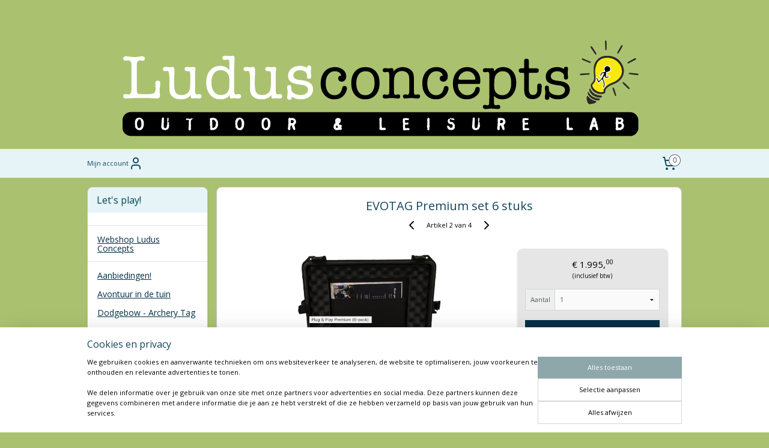

--- FILE ---
content_type: text/html; charset=UTF-8
request_url: https://www.ludusconcepts.com/a-83826017/evotag-laser-schieten/evotag-premium-set-6-stuks/
body_size: 17818
content:
<!DOCTYPE html>
<!--[if lt IE 7]>
<html lang="nl"
      class="no-js lt-ie9 lt-ie8 lt-ie7 secure"> <![endif]-->
<!--[if IE 7]>
<html lang="nl"
      class="no-js lt-ie9 lt-ie8 is-ie7 secure"> <![endif]-->
<!--[if IE 8]>
<html lang="nl"
      class="no-js lt-ie9 is-ie8 secure"> <![endif]-->
<!--[if gt IE 8]><!-->
<html lang="nl" class="no-js secure">
<!--<![endif]-->
<head prefix="og: http://ogp.me/ns#">
    <meta http-equiv="Content-Type" content="text/html; charset=UTF-8"/>

    <title>EVOTAG Premium set 6 stuks | EVOTAG - Laser schieten | Ludus Concepts</title>
    <meta name="robots" content="noarchive"/>
    <meta name="robots" content="index,follow,noodp,noydir"/>
    
    <meta name="verify-v1" content="oKGjxh3HNnGcRiFGnSA5tED6iZZibnd6ZRmT4zRrP9A"/>
        <meta name="google-site-verification" content="oKGjxh3HNnGcRiFGnSA5tED6iZZibnd6ZRmT4zRrP9A"/>
    <meta name="viewport" content="width=device-width, initial-scale=1.0"/>
    <meta name="revisit-after" content="1 days"/>
    <meta name="generator" content="Mijnwebwinkel"/>
    <meta name="web_author" content="https://www.mijnwebwinkel.nl/"/>

    

    <meta property="og:site_name" content="Ludus Concepts"/>

        <meta property="og:title" content="EVOTAG Premium set 6 stuks"/>
    <meta property="og:description" content="Met deze set kun je direct aan de slag, plug and play dus! Het is de meest complete set en dus voorzien van alle benodigdheden die nodig zijn om de beste ervaring te krijgen om met een groep te spelen."/>
    <meta property="og:type" content="product"/>
    <meta property="og:image" content="https://cdn.myonlinestore.eu/9413eeac-6be1-11e9-a722-44a8421b9960/image/cache/article/a40e92ecda4e5c38b34db2f12be7414bcb0bac77.jpg"/>
        <meta property="og:image" content="https://cdn.myonlinestore.eu/9413eeac-6be1-11e9-a722-44a8421b9960/image/cache/article/25a07365ab2e1793f4b9777b5191ed8c9045ef7a.jpg"/>
        <meta property="og:image" content="https://cdn.myonlinestore.eu/9413eeac-6be1-11e9-a722-44a8421b9960/image/cache/article/f9c7b4cee598dc6f26f12dc79e5e4d73388386b3.jpg"/>
        <meta property="og:url" content="https://www.ludusconcepts.com/a-83826017/evotag-laser-schieten/evotag-premium-set-6-stuks/"/>

    <link rel="preload" as="style" href="https://static.myonlinestore.eu/assets/../js/fancybox/jquery.fancybox.css?20260121132632"
          onload="this.onload=null;this.rel='stylesheet'">
    <noscript>
        <link rel="stylesheet" href="https://static.myonlinestore.eu/assets/../js/fancybox/jquery.fancybox.css?20260121132632">
    </noscript>

    <link rel="stylesheet" type="text/css" href="https://asset.myonlinestore.eu/8IJ9jotX06Y4LrtoDHnYlVRMcAk3bWT.css"/>

    <link rel="preload" as="style" href="https://static.myonlinestore.eu/assets/../fonts/fontawesome-6.4.2/css/fontawesome.min.css?20260121132632"
          onload="this.onload=null;this.rel='stylesheet'">
    <link rel="preload" as="style" href="https://static.myonlinestore.eu/assets/../fonts/fontawesome-6.4.2/css/solid.min.css?20260121132632"
          onload="this.onload=null;this.rel='stylesheet'">
    <link rel="preload" as="style" href="https://static.myonlinestore.eu/assets/../fonts/fontawesome-6.4.2/css/brands.min.css?20260121132632"
          onload="this.onload=null;this.rel='stylesheet'">
    <link rel="preload" as="style" href="https://static.myonlinestore.eu/assets/../fonts/fontawesome-6.4.2/css/v4-shims.min.css?20260121132632"
          onload="this.onload=null;this.rel='stylesheet'">
    <noscript>
        <link rel="stylesheet" href="https://static.myonlinestore.eu/assets/../fonts/font-awesome-4.1.0/css/font-awesome.4.1.0.min.css?20260121132632">
    </noscript>

    <link rel="preconnect" href="https://static.myonlinestore.eu/" crossorigin />
    <link rel="dns-prefetch" href="https://static.myonlinestore.eu/" />
    <link rel="preconnect" href="https://cdn.myonlinestore.eu" crossorigin />
    <link rel="dns-prefetch" href="https://cdn.myonlinestore.eu" />

    <script type="text/javascript" src="https://static.myonlinestore.eu/assets/../js/modernizr.js?20260121132632"></script>
        
    <link rel="canonical" href="https://www.ludusconcepts.com/a-83826017/evotag-laser-schieten/evotag-premium-set-6-stuks/"/>
    <link rel="icon" type="image/x-icon" href="https://cdn.myonlinestore.eu/9413eeac-6be1-11e9-a722-44a8421b9960/favicon.ico?t=1768494427"
              />
    <script>
        var _rollbarConfig = {
        accessToken: 'd57a2075769e4401ab611d78421f1c89',
        captureUncaught: false,
        captureUnhandledRejections: false,
        verbose: false,
        payload: {
            environment: 'prod',
            person: {
                id: 349359,
            },
            ignoredMessages: [
                'request aborted',
                'network error',
                'timeout'
            ]
        },
        reportLevel: 'error'
    };
    // Rollbar Snippet
    !function(r){var e={};function o(n){if(e[n])return e[n].exports;var t=e[n]={i:n,l:!1,exports:{}};return r[n].call(t.exports,t,t.exports,o),t.l=!0,t.exports}o.m=r,o.c=e,o.d=function(r,e,n){o.o(r,e)||Object.defineProperty(r,e,{enumerable:!0,get:n})},o.r=function(r){"undefined"!=typeof Symbol&&Symbol.toStringTag&&Object.defineProperty(r,Symbol.toStringTag,{value:"Module"}),Object.defineProperty(r,"__esModule",{value:!0})},o.t=function(r,e){if(1&e&&(r=o(r)),8&e)return r;if(4&e&&"object"==typeof r&&r&&r.__esModule)return r;var n=Object.create(null);if(o.r(n),Object.defineProperty(n,"default",{enumerable:!0,value:r}),2&e&&"string"!=typeof r)for(var t in r)o.d(n,t,function(e){return r[e]}.bind(null,t));return n},o.n=function(r){var e=r&&r.__esModule?function(){return r.default}:function(){return r};return o.d(e,"a",e),e},o.o=function(r,e){return Object.prototype.hasOwnProperty.call(r,e)},o.p="",o(o.s=0)}([function(r,e,o){var n=o(1),t=o(4);_rollbarConfig=_rollbarConfig||{},_rollbarConfig.rollbarJsUrl=_rollbarConfig.rollbarJsUrl||"https://cdnjs.cloudflare.com/ajax/libs/rollbar.js/2.14.4/rollbar.min.js",_rollbarConfig.async=void 0===_rollbarConfig.async||_rollbarConfig.async;var a=n.setupShim(window,_rollbarConfig),l=t(_rollbarConfig);window.rollbar=n.Rollbar,a.loadFull(window,document,!_rollbarConfig.async,_rollbarConfig,l)},function(r,e,o){var n=o(2);function t(r){return function(){try{return r.apply(this,arguments)}catch(r){try{console.error("[Rollbar]: Internal error",r)}catch(r){}}}}var a=0;function l(r,e){this.options=r,this._rollbarOldOnError=null;var o=a++;this.shimId=function(){return o},"undefined"!=typeof window&&window._rollbarShims&&(window._rollbarShims[o]={handler:e,messages:[]})}var i=o(3),s=function(r,e){return new l(r,e)},d=function(r){return new i(s,r)};function c(r){return t(function(){var e=Array.prototype.slice.call(arguments,0),o={shim:this,method:r,args:e,ts:new Date};window._rollbarShims[this.shimId()].messages.push(o)})}l.prototype.loadFull=function(r,e,o,n,a){var l=!1,i=e.createElement("script"),s=e.getElementsByTagName("script")[0],d=s.parentNode;i.crossOrigin="",i.src=n.rollbarJsUrl,o||(i.async=!0),i.onload=i.onreadystatechange=t(function(){if(!(l||this.readyState&&"loaded"!==this.readyState&&"complete"!==this.readyState)){i.onload=i.onreadystatechange=null;try{d.removeChild(i)}catch(r){}l=!0,function(){var e;if(void 0===r._rollbarDidLoad){e=new Error("rollbar.js did not load");for(var o,n,t,l,i=0;o=r._rollbarShims[i++];)for(o=o.messages||[];n=o.shift();)for(t=n.args||[],i=0;i<t.length;++i)if("function"==typeof(l=t[i])){l(e);break}}"function"==typeof a&&a(e)}()}}),d.insertBefore(i,s)},l.prototype.wrap=function(r,e,o){try{var n;if(n="function"==typeof e?e:function(){return e||{}},"function"!=typeof r)return r;if(r._isWrap)return r;if(!r._rollbar_wrapped&&(r._rollbar_wrapped=function(){o&&"function"==typeof o&&o.apply(this,arguments);try{return r.apply(this,arguments)}catch(o){var e=o;throw e&&("string"==typeof e&&(e=new String(e)),e._rollbarContext=n()||{},e._rollbarContext._wrappedSource=r.toString(),window._rollbarWrappedError=e),e}},r._rollbar_wrapped._isWrap=!0,r.hasOwnProperty))for(var t in r)r.hasOwnProperty(t)&&(r._rollbar_wrapped[t]=r[t]);return r._rollbar_wrapped}catch(e){return r}};for(var p="log,debug,info,warn,warning,error,critical,global,configure,handleUncaughtException,handleAnonymousErrors,handleUnhandledRejection,captureEvent,captureDomContentLoaded,captureLoad".split(","),u=0;u<p.length;++u)l.prototype[p[u]]=c(p[u]);r.exports={setupShim:function(r,e){if(r){var o=e.globalAlias||"Rollbar";if("object"==typeof r[o])return r[o];r._rollbarShims={},r._rollbarWrappedError=null;var a=new d(e);return t(function(){e.captureUncaught&&(a._rollbarOldOnError=r.onerror,n.captureUncaughtExceptions(r,a,!0),e.wrapGlobalEventHandlers&&n.wrapGlobals(r,a,!0)),e.captureUnhandledRejections&&n.captureUnhandledRejections(r,a,!0);var t=e.autoInstrument;return!1!==e.enabled&&(void 0===t||!0===t||"object"==typeof t&&t.network)&&r.addEventListener&&(r.addEventListener("load",a.captureLoad.bind(a)),r.addEventListener("DOMContentLoaded",a.captureDomContentLoaded.bind(a))),r[o]=a,a})()}},Rollbar:d}},function(r,e){function o(r,e,o){if(e.hasOwnProperty&&e.hasOwnProperty("addEventListener")){for(var n=e.addEventListener;n._rollbarOldAdd&&n.belongsToShim;)n=n._rollbarOldAdd;var t=function(e,o,t){n.call(this,e,r.wrap(o),t)};t._rollbarOldAdd=n,t.belongsToShim=o,e.addEventListener=t;for(var a=e.removeEventListener;a._rollbarOldRemove&&a.belongsToShim;)a=a._rollbarOldRemove;var l=function(r,e,o){a.call(this,r,e&&e._rollbar_wrapped||e,o)};l._rollbarOldRemove=a,l.belongsToShim=o,e.removeEventListener=l}}r.exports={captureUncaughtExceptions:function(r,e,o){if(r){var n;if("function"==typeof e._rollbarOldOnError)n=e._rollbarOldOnError;else if(r.onerror){for(n=r.onerror;n._rollbarOldOnError;)n=n._rollbarOldOnError;e._rollbarOldOnError=n}e.handleAnonymousErrors();var t=function(){var o=Array.prototype.slice.call(arguments,0);!function(r,e,o,n){r._rollbarWrappedError&&(n[4]||(n[4]=r._rollbarWrappedError),n[5]||(n[5]=r._rollbarWrappedError._rollbarContext),r._rollbarWrappedError=null);var t=e.handleUncaughtException.apply(e,n);o&&o.apply(r,n),"anonymous"===t&&(e.anonymousErrorsPending+=1)}(r,e,n,o)};o&&(t._rollbarOldOnError=n),r.onerror=t}},captureUnhandledRejections:function(r,e,o){if(r){"function"==typeof r._rollbarURH&&r._rollbarURH.belongsToShim&&r.removeEventListener("unhandledrejection",r._rollbarURH);var n=function(r){var o,n,t;try{o=r.reason}catch(r){o=void 0}try{n=r.promise}catch(r){n="[unhandledrejection] error getting `promise` from event"}try{t=r.detail,!o&&t&&(o=t.reason,n=t.promise)}catch(r){}o||(o="[unhandledrejection] error getting `reason` from event"),e&&e.handleUnhandledRejection&&e.handleUnhandledRejection(o,n)};n.belongsToShim=o,r._rollbarURH=n,r.addEventListener("unhandledrejection",n)}},wrapGlobals:function(r,e,n){if(r){var t,a,l="EventTarget,Window,Node,ApplicationCache,AudioTrackList,ChannelMergerNode,CryptoOperation,EventSource,FileReader,HTMLUnknownElement,IDBDatabase,IDBRequest,IDBTransaction,KeyOperation,MediaController,MessagePort,ModalWindow,Notification,SVGElementInstance,Screen,TextTrack,TextTrackCue,TextTrackList,WebSocket,WebSocketWorker,Worker,XMLHttpRequest,XMLHttpRequestEventTarget,XMLHttpRequestUpload".split(",");for(t=0;t<l.length;++t)r[a=l[t]]&&r[a].prototype&&o(e,r[a].prototype,n)}}}},function(r,e){function o(r,e){this.impl=r(e,this),this.options=e,function(r){for(var e=function(r){return function(){var e=Array.prototype.slice.call(arguments,0);if(this.impl[r])return this.impl[r].apply(this.impl,e)}},o="log,debug,info,warn,warning,error,critical,global,configure,handleUncaughtException,handleAnonymousErrors,handleUnhandledRejection,_createItem,wrap,loadFull,shimId,captureEvent,captureDomContentLoaded,captureLoad".split(","),n=0;n<o.length;n++)r[o[n]]=e(o[n])}(o.prototype)}o.prototype._swapAndProcessMessages=function(r,e){var o,n,t;for(this.impl=r(this.options);o=e.shift();)n=o.method,t=o.args,this[n]&&"function"==typeof this[n]&&("captureDomContentLoaded"===n||"captureLoad"===n?this[n].apply(this,[t[0],o.ts]):this[n].apply(this,t));return this},r.exports=o},function(r,e){r.exports=function(r){return function(e){if(!e&&!window._rollbarInitialized){for(var o,n,t=(r=r||{}).globalAlias||"Rollbar",a=window.rollbar,l=function(r){return new a(r)},i=0;o=window._rollbarShims[i++];)n||(n=o.handler),o.handler._swapAndProcessMessages(l,o.messages);window[t]=n,window._rollbarInitialized=!0}}}}]);
    // End Rollbar Snippet
    </script>
    <script defer type="text/javascript" src="https://static.myonlinestore.eu/assets/../js/jquery.min.js?20260121132632"></script><script defer type="text/javascript" src="https://static.myonlinestore.eu/assets/../js/mww/shop.js?20260121132632"></script><script defer type="text/javascript" src="https://static.myonlinestore.eu/assets/../js/mww/shop/category.js?20260121132632"></script><script defer type="text/javascript" src="https://static.myonlinestore.eu/assets/../js/fancybox/jquery.fancybox.pack.js?20260121132632"></script><script defer type="text/javascript" src="https://static.myonlinestore.eu/assets/../js/fancybox/jquery.fancybox-thumbs.js?20260121132632"></script><script defer type="text/javascript" src="https://static.myonlinestore.eu/assets/../js/mww/image.js?20260121132632"></script><script defer type="text/javascript" src="https://static.myonlinestore.eu/assets/../js/mww/shop/article.js?20260121132632"></script><script defer type="text/javascript" src="https://static.myonlinestore.eu/assets/../js/mww/product/product.js?20260121132632"></script><script defer type="text/javascript" src="https://static.myonlinestore.eu/assets/../js/mww/product/product.configurator.js?20260121132632"></script><script defer type="text/javascript"
                src="https://static.myonlinestore.eu/assets/../js/mww/product/product.configurator.validator.js?20260121132632"></script><script defer type="text/javascript" src="https://static.myonlinestore.eu/assets/../js/mww/product/product.main.js?20260121132632"></script><script defer type="text/javascript" src="https://static.myonlinestore.eu/assets/../js/mww/navigation.js?20260121132632"></script><script defer type="text/javascript" src="https://static.myonlinestore.eu/assets/../js/delay.js?20260121132632"></script><script defer type="text/javascript" src="https://static.myonlinestore.eu/assets/../js/mww/ajax.js?20260121132632"></script><script defer type="text/javascript" src="https://static.myonlinestore.eu/assets/../js/foundation/foundation.min.js?20260121132632"></script><script defer type="text/javascript" src="https://static.myonlinestore.eu/assets/../js/foundation/foundation/foundation.topbar.js?20260121132632"></script><script defer type="text/javascript" src="https://static.myonlinestore.eu/assets/../js/foundation/foundation/foundation.tooltip.js?20260121132632"></script><script defer type="text/javascript" src="https://static.myonlinestore.eu/assets/../js/mww/deferred.js?20260121132632"></script>
        <script src="https://static.myonlinestore.eu/assets/webpack/bootstrapper.ce10832e.js"></script>
    
    <script src="https://static.myonlinestore.eu/assets/webpack/vendor.85ea91e8.js" defer></script><script src="https://static.myonlinestore.eu/assets/webpack/main.c5872b2c.js" defer></script>
    
    <script src="https://static.myonlinestore.eu/assets/webpack/webcomponents.377dc92a.js" defer></script>
    
    <script src="https://static.myonlinestore.eu/assets/webpack/render.8395a26c.js" defer></script>

    <script>
        window.bootstrapper.add(new Strap('marketingScripts', []));
    </script>
        <script>
  window.dataLayer = window.dataLayer || [];

  function gtag() {
    dataLayer.push(arguments);
  }

    gtag(
    "consent",
    "default",
    {
      "ad_storage": "denied",
      "ad_user_data": "denied",
      "ad_personalization": "denied",
      "analytics_storage": "denied",
      "security_storage": "granted",
      "personalization_storage": "denied",
      "functionality_storage": "denied",
    }
  );

  gtag("js", new Date());
  gtag("config", 'G-HSRC51ENF9', { "groups": "myonlinestore" });gtag("config", 'G-T6G6CC1RCH');</script>
<script async src="https://www.googletagmanager.com/gtag/js?id=G-HSRC51ENF9"></script>
        <script>
        
    </script>
        
<script>
    var marketingStrapId = 'marketingScripts'
    var marketingScripts = window.bootstrapper.use(marketingStrapId);

    if (marketingScripts === null) {
        marketingScripts = [];
    }

    
    window.bootstrapper.update(new Strap(marketingStrapId, marketingScripts));
</script>
    <noscript>
        <style>ul.products li {
                opacity: 1 !important;
            }</style>
    </noscript>

            <script>
                (function (w, d, s, l, i) {
            w[l] = w[l] || [];
            w[l].push({
                'gtm.start':
                    new Date().getTime(), event: 'gtm.js'
            });
            var f = d.getElementsByTagName(s)[0],
                j = d.createElement(s), dl = l != 'dataLayer' ? '&l=' + l : '';
            j.async = true;
            j.src =
                'https://www.googletagmanager.com/gtm.js?id=' + i + dl;
            f.parentNode.insertBefore(j, f);
        })(window, document, 'script', 'dataLayer', 'GTM-MSQ3L6L');
            </script>

</head>
<body    class="lang-nl_NL layout-width-990 twoColumn">

    <noscript>
                    <iframe src="https://www.googletagmanager.com/ns.html?id=GTM-MSQ3L6L" height="0" width="0"
                    style="display:none;visibility:hidden"></iframe>
            </noscript>


<header>
    <a tabindex="0" id="skip-link" class="button screen-reader-text" href="#content">Spring naar de hoofdtekst</a>
</header>


<div id="react_element__filter"></div>

<div class="site-container">
    <div class="inner-wrap">
                    <nav class="tab-bar mobile-navigation custom-topbar ">
    <section class="left-button" style="display: none;">
        <a class="mobile-nav-button"
           href="#" data-react-trigger="mobile-navigation-toggle">
                <div   
    aria-hidden role="img"
    class="icon icon--sf-menu
        "
    >
    <svg><use xlink:href="#sf-menu"></use></svg>
    </div>
&#160;
                <span>Menu</span>        </a>
    </section>
    <section class="title-section">
        <span class="title">Ludus Concepts</span>
    </section>
    <section class="right-button">

                                            <a href="javascript:void(0)" class="foldout-account">
                    <span class="profile-icon"
                          data-logged-in="false">    <div   
    aria-hidden role="img"
    class="icon icon--sf-user
        "
    >
    <svg><use xlink:href="#sf-user"></use></svg>
    </div>
</span>
                    <span class="profile-icon" data-logged-in="true"
                          style="display: none">    <div   
    aria-hidden role="img"
    class="icon icon--sf-user-check
        "
    >
    <svg><use xlink:href="#sf-user-check"></use></svg>
    </div>
</span>
                </a>
                                    
        <a href="/cart/" class="cart-icon hidden">
                <div   
    aria-hidden role="img"
    class="icon icon--sf-shopping-cart
        "
    >
    <svg><use xlink:href="#sf-shopping-cart"></use></svg>
    </div>
            <span class="cart-count" style="display: none"></span>
        </a>
    </section>
</nav>
        
        
        <div class="bg-container custom-css-container"             data-active-language="nl"
            data-current-date="22-01-2026"
            data-category-id="unknown"
            data-article-id="62832590"
            data-article-category-id="7034786"
            data-article-name="EVOTAG Premium set 6 stuks"
        >
            <noscript class="no-js-message">
                <div class="inner">
                    Javascript is uitgeschakeld.


Zonder Javascript is het niet mogelijk bestellingen te plaatsen in deze webwinkel en zijn een aantal functionaliteiten niet beschikbaar.
                </div>
            </noscript>

            <div id="header">
                <div id="react_root"><!-- --></div>
                <div
                    class="header-bar-top">
                                                
<div class="row header-bar-inner" data-bar-position="top" data-options="sticky_on: large; is_hover: true; scrolltop: true;" data-topbar>
    <section class="top-bar-section">
            </section>
</div>

                                    </div>

                



<sf-header-image
    class="web-component"
    header-element-height="200px"
    align="center"
    store-name="Ludus Concepts"
    store-url="https://www.ludusconcepts.com/"
    background-image-url="https://cdn.myonlinestore.eu/9413eeac-6be1-11e9-a722-44a8421b9960/nl_NL_image_header_3.png?t=1768494427"
    mobile-background-image-url=""
    logo-custom-width=""
    logo-custom-height=""
    page-column-width="1100"
    style="
        height: 200px;

        --background-color: transparent;
        --background-height: 200px;
        --background-aspect-ratio: 11;
        --scaling-background-aspect-ratio: 5.5;
        --mobile-background-height: 0px;
        --mobile-background-aspect-ratio: 1;
        --color: #AAC270;
        --logo-custom-width: auto;
        --logo-custom-height: auto;
        --logo-aspect-ratio: 1
        ">
    </sf-header-image>
                <div class="header-bar-bottom">
                                                
<div class="row header-bar-inner" data-bar-position="header" data-options="sticky_on: large; is_hover: true; scrolltop: true;" data-topbar>
    <section class="top-bar-section">
                                    <div class="module-container myaccount align-left">
                    
<div class="module my-account-bar">
            <a href="javascript:void(0)" class="foldout-account">
            Mijn account     <div   
    aria-hidden role="img"
    class="icon icon--sf-user
        "
    >
    <svg><use xlink:href="#sf-user"></use></svg>
    </div>
        </a>
        <div class="saveforlater-counter-topbar" id="react_element__saveforlater-topbar-counter"
             data-show-counter=""></div>
        <div class="my-account-overlay"></div>
        <div class="hidden-account-details">
            <div class="invisible-hover-area">
                <div class="header">
                    <div class="header-text">Mijn account</div>
                    <div class="close-button">
                            <div   
    aria-hidden role="img"
    class="icon icon--close-button icon--sf-x
        "
            title="close-button"
    >
    <svg><use xlink:href="#sf-x"></use></svg>
    </div>
                    </div>
                </div>
                <div class="scrollable">
                    <h3 class="existing-customer">Inloggen</h3>
                    <div class="form-group">
                        <form accept-charset="UTF-8" name=""
          method="post" action="/customer/login/?referer=/a-83826017/evotag-laser-schieten/evotag-premium-set-6-stuks/" class="legacy" id="login_form">
                        <script>
    document.addEventListener("DOMContentLoaded", function () {
        Array.from(document.querySelectorAll("#login_form")).map(
            form => form.addEventListener("submit", function () {
                Array.from(document.querySelectorAll("#login")).map(button => button.disabled = true);
            })
        );
    });
</script>
                        
                        <div class="form-group        ">
    <label class="control-label required" for="customer_account_username">E-mailadres</label><div class="control-group">
            <div class="control-container   no-errors    ">
                                <input type="email"
            id="customer_account_username" name="_username" required="required" class="default form-control" maxlength="100"
                                                    data-validator-range="0-0"
                />
                    </div>
                                </div>
</div>
    
                        <div class="form-group        ">
    <label class="control-label required" for="customer_account_password">Wachtwoord</label><div class="control-group">
            <div class="control-container   no-errors    ">
                                <input type="password"
            id="customer_account_password" name="_password" required="required" class="default form-control" maxlength="64"
                                                    data-validator-range="0-0"
                />
                    </div>
                                </div>
</div>
    
                        <div class="form-row buttons">
                            <button type="submit" id="login" name="login" class="btn">
                                Inloggen
                            </button>
                        </div>
                        <input type="hidden"
            id="_csrf_token" name="_csrf_token" class="form-control"
            value="f4af43876d5328d9a9129d1d6.2AxvKjlG-ilvcpVwl_JnuZKtSMmr0h1zqJ_0pre-u4w.kkA5e2N1qWpeEPlH05ZUjPSUCfDtgnIL5-XG9f_6496qQQlIAS2vbQJLzA"                                         data-validator-range="0-0"
                />
        </form>
                    </div>
                    <a class="forgot-password-link" href="/customer/forgot-password/">Wachtwoord vergeten?</a>
                                            <hr/>
                        <h3 class="without-account">Geen account?</h3>
                        <p>
                            Met een account kun je sneller bestellen en heb je een overzicht van je eerdere bestellingen.
                        </p>
                        <a href="https://www.ludusconcepts.com/customer/register/?referer=/a-83826017/evotag-laser-schieten/evotag-premium-set-6-stuks/"
                           class="btn">Account aanmaken</a>
                                    </div>
            </div>
        </div>
    </div>

                </div>
                                                <div class="module-container cart align-right">
                    
<div class="header-cart module moduleCartCompact" data-ajax-cart-replace="true" data-productcount="0">
            <a href="/cart/?category_id=7034786" class="foldout-cart">
                <div   
    aria-hidden role="img"
    class="icon icon--sf-shopping-cart
        "
            title="Winkelwagen"
    >
    <svg><use xlink:href="#sf-shopping-cart"></use></svg>
    </div>
            <span class="count">0</span>
        </a>
        <div class="hidden-cart-details">
            <div class="invisible-hover-area">
                <div data-mobile-cart-replace="true" class="cart-details">
                                            <div class="cart-summary">
                            Geen artikelen in winkelwagen.
                        </div>
                                    </div>

                            </div>
        </div>
    </div>

                </div>
                        </section>
</div>

                                    </div>
            </div>

            
            
            <div id="content" class="columncount-2">
                <div class="row">
                                                                                                                            <div class="columns large-11 medium-10 medium-push-4 large-push-3" id="centercolumn">
    
    
                                    <script>
        window.bootstrapper.add(new Strap('product', {
            id: '62832590',
            name: 'EVOTAG Premium set 6 stuks',
            value: '1995.000000',
            currency: 'EUR'
        }));

        var marketingStrapId = 'marketingScripts'
        var marketingScripts = window.bootstrapper.use(marketingStrapId);

        if (marketingScripts === null) {
            marketingScripts = [];
        }

        marketingScripts.push({
            inline: `if (typeof window.fbq === 'function') {
                window.fbq('track', 'ViewContent', {
                    content_name: "EVOTAG Premium set 6 stuks",
                    content_ids: ["62832590"],
                    content_type: "product"
                });
            }`,
        });

        window.bootstrapper.update(new Strap(marketingStrapId, marketingScripts));
    </script>
    <div id="react_element__product-events"><!-- --></div>

    <script type="application/ld+json">
        {"@context":"https:\/\/schema.org","@graph":[{"@type":"Product","name":"EVOTAG Premium set 6 stuks","description":"Met deze set kun je direct aan de slag, plug and play dus! Het is de meest complete set en dus voorzien van alle\u0026nbsp;benodigdheden die nodig zijn om de beste ervaring te krijgen om met een groep te spelen.In de duurzame en robuuste koffer zitten 6 guns met de vizieren al geprepareerd. Daarnaast zitten in deze koffer de telefoonhouders voor op de arm, teambanden, 9v batterijen (incl. reserve) een batterijoplader, powerbanks (voor de telefoons) en verschillende telefoonoplaadkabels. Na aankoop kun je een jaar jang gebruik maken van het\u0026nbsp;standaard membership. Daarna is de fee per jaar ongeveer 15 euro per jaar per gun (ex btw).\u0026nbsp;Een opgeladen batterij voor het EVOTAG lasergeweer gaat zo\u0026#39;n 14 uur mee. Mocht je deze vergeten op te laden zijn, dan kun je de reserve gebruiken. De powerbanks voor de telefoon passen ook in de telefoonhouders, dus ook die zitten niet snel zonder power!Deze set is uitermate geschikt voor outdoorbedrijven, evenementenbureau\u0026#39;s, verhuurbedrijven, scholen, scoutiggroepen en elke ander groep die graag buiten actief is en plezier wil beleven!Inbegrepen is:6 x EVO tags6 x Telefoonhouder voor de arm6 x Red dot vizier6 x Teambanden (5 blauw en\u0026nbsp;5 groen)6 x Veiligheidsbanden10\u0026nbsp;x 9V Oplaadbare batterijen voor de EVOTAG geweren10 x Batterijen voor de red dot vizieren2 x Powerbank met kabels\u0026nbsp;(USB-C, USB-micro and Lightning)1 x\u0026nbsp;Batterij\u0026nbsp;tester1 x Oplader voor de 9v batterij\u0026nbsp;(5 tegelijk)1 x Flight case\u0026nbsp;1 jaar Standaard membershipPrijs exclusief btw: 1649,00","offers":{"@type":"Offer","url":"https:\/\/www.ludusconcepts.com\/a-83826017\/evotag-laser-schieten\/evotag-premium-set-6-stuks\/","priceSpecification":{"@type":"PriceSpecification","priceCurrency":"EUR","price":"1995.00","valueAddedTaxIncluded":true},"@id":"https:\/\/www.ludusconcepts.com\/#\/schema\/Offer\/b08c4120-aca4-44fb-956a-87d3dba68716"},"image":{"@type":"ImageObject","url":"https:\/\/cdn.myonlinestore.eu\/9413eeac-6be1-11e9-a722-44a8421b9960\/image\/cache\/article\/a40e92ecda4e5c38b34db2f12be7414bcb0bac77.jpg","contentUrl":"https:\/\/cdn.myonlinestore.eu\/9413eeac-6be1-11e9-a722-44a8421b9960\/image\/cache\/article\/a40e92ecda4e5c38b34db2f12be7414bcb0bac77.jpg","@id":"https:\/\/cdn.myonlinestore.eu\/9413eeac-6be1-11e9-a722-44a8421b9960\/image\/cache\/article\/a40e92ecda4e5c38b34db2f12be7414bcb0bac77.jpg"},"@id":"https:\/\/www.ludusconcepts.com\/#\/schema\/Product\/b08c4120-aca4-44fb-956a-87d3dba68716"}]}
    </script>
            <div class="article product-page classic">
            <span class="badge-container">
            </span>
            <h1 class="product-title">
        EVOTAG Premium set 6 stuks    </h1>
            <span class="sku-container">
            </span>

        
<div class="prev_next-button">
                            <a href="/a-83819327/evotag-laser-schieten/evotag-premium-set-10-stuks/" title="Vorige artikel &#xA;(EVOTAG Premium set 10 stuks)" class="prev_next_article" accesskey="p"><div   
    aria-hidden role="img"
    class="icon icon--sf-chevron-left
        "
            title="{{ language.getText(&#039;previous_article&#039;) }} &amp;#xA;({{ buttons.left.title|raw }})"
    ><svg><use xlink:href="#sf-chevron-left"></use></svg></div></a>        <span>Artikel 2 van 4</span>
            <a href="/a-83828237/evotag-laser-schieten/evotag-basic-set-10-stuks/" title="Volgende artikel &#xA;(EVOTAG Basic set 10 stuks)" class="prev_next_article" accesskey="n"><div   
    aria-hidden role="img"
    class="icon icon--sf-chevron-right
        "
            title="{{ language.getText(&#039;next_article&#039;) }} &amp;#xA;({{ buttons.right.title|raw }})"
    ><svg><use xlink:href="#sf-chevron-right"></use></svg></div></a>    
    </div>

        <div class="clearfix"></div>

        <div class="row top-container">
                            <div class="left">
            
                            <div class="images">
                                    <div class="large">
                        

<a href="https://cdn.myonlinestore.eu/9413eeac-6be1-11e9-a722-44a8421b9960/image/cache/full/a40e92ecda4e5c38b34db2f12be7414bcb0bac77.jpg?20260121132632"
    class="fancybox"
    data-fancybox-type="image"
    data-thumbnail="https://cdn.myonlinestore.eu/9413eeac-6be1-11e9-a722-44a8421b9960/image/cache/full/a40e92ecda4e5c38b34db2f12be7414bcb0bac77.jpg?20260121132632"
    rel="fancybox-thumb" title="EVOTAG Premium set 6 stuks"
    id="afbeelding1"
    >
                        <img src="https://cdn.myonlinestore.eu/9413eeac-6be1-11e9-a722-44a8421b9960/image/cache/full/a40e92ecda4e5c38b34db2f12be7414bcb0bac77.jpg?20260121132632" alt="EVOTAG&#x20;Premium&#x20;set&#x20;6&#x20;stuks" />
            </a>
                    </div>
                            </div>
                    <ul class="thumbs">
                                                    <li>
                                                

<a href="https://cdn.myonlinestore.eu/9413eeac-6be1-11e9-a722-44a8421b9960/image/cache/full/25a07365ab2e1793f4b9777b5191ed8c9045ef7a.jpg?20260121132632"
    class="fancybox"
    data-fancybox-type="image"
    data-thumbnail="https://cdn.myonlinestore.eu/9413eeac-6be1-11e9-a722-44a8421b9960/image/cache/article/25a07365ab2e1793f4b9777b5191ed8c9045ef7a.jpg?20260121132632"
    rel="fancybox-thumb" title="EVOTAG Premium set 6 stuks"
    id="afbeelding2"
    >
                        <img src="https://cdn.myonlinestore.eu/9413eeac-6be1-11e9-a722-44a8421b9960/image/cache/article/25a07365ab2e1793f4b9777b5191ed8c9045ef7a.jpg?20260121132632" alt="EVOTAG&#x20;Premium&#x20;set&#x20;6&#x20;stuks" />
            </a>
                    </li>
                                    <li>
                                                

<a href="https://cdn.myonlinestore.eu/9413eeac-6be1-11e9-a722-44a8421b9960/image/cache/full/f9c7b4cee598dc6f26f12dc79e5e4d73388386b3.jpg?20260121132632"
    class="fancybox"
    data-fancybox-type="image"
    data-thumbnail="https://cdn.myonlinestore.eu/9413eeac-6be1-11e9-a722-44a8421b9960/image/cache/article/f9c7b4cee598dc6f26f12dc79e5e4d73388386b3.jpg?20260121132632"
    rel="fancybox-thumb" title="EVOTAG Premium set 6 stuks"
    id="afbeelding3"
    >
                        <img src="https://cdn.myonlinestore.eu/9413eeac-6be1-11e9-a722-44a8421b9960/image/cache/article/f9c7b4cee598dc6f26f12dc79e5e4d73388386b3.jpg?20260121132632" alt="EVOTAG&#x20;Premium&#x20;set&#x20;6&#x20;stuks" />
            </a>
                    </li>
                                    <li>
                                                

<a href="https://cdn.myonlinestore.eu/9413eeac-6be1-11e9-a722-44a8421b9960/image/cache/full/634cd57d030712e310749e4665e72815c375cc65.jpg?20260121132632"
    class="fancybox"
    data-fancybox-type="image"
    data-thumbnail="https://cdn.myonlinestore.eu/9413eeac-6be1-11e9-a722-44a8421b9960/image/cache/article/634cd57d030712e310749e4665e72815c375cc65.jpg?20260121132632"
    rel="fancybox-thumb" title="EVOTAG Premium set 6 stuks"
    id="afbeelding4"
    >
                        <img src="https://cdn.myonlinestore.eu/9413eeac-6be1-11e9-a722-44a8421b9960/image/cache/article/634cd57d030712e310749e4665e72815c375cc65.jpg?20260121132632" alt="EVOTAG&#x20;Premium&#x20;set&#x20;6&#x20;stuks" />
            </a>
                    </li>
                
                                            </ul>
        
                            </div>
            
                                        <div class="right">
                    <div class="product-options columns">
                        
<div class="js-enable-after-load disabled">
    <div class="article-options" data-article-element="options">
        <div class="row">
            <div class="large-14 columns price-container">
                

    
    <span class="pricetag">
                    <span class="regular">
                    € 1.995,<sup>00</sup>

            </span>
            </span>

                                                    <small>
                        (inclusief                        btw)
                    </small>
                                            </div>
        </div>

                            
            <form accept-charset="UTF-8" name="add_to_cart"
          method="post" action="" class="legacy" data-optionlist-url="https://www.ludusconcepts.com/article/select-articlelist-option/" id="addToCartForm">
            <div class="form-group        ">
    <div class="control-group">
            <div class="control-container   no-errors    ">
                                            </div>
                                </div>
</div>
    
            <input type="hidden"
            id="add_to_cart_category_article_id" name="add_to_cart[category_article_id]" class="form-control"
            value="83826017"                                         data-validator-range="0-0"
                />
        <input type="hidden"
            id="add_to_cart__token" name="add_to_cart[_token]" class="form-control"
            value="c3d0570d25c646fc.bxelVTUV3q-KEe6iYsbj9U6SRSpKX-ax04Tfji83_IU.WkbKP3J57se8eZbTAJGojBqrD10MLLfWpd6x_RcCrsdCU8obAyHn2vN7tw"                                         data-validator-range="0-0"
                />
        
            <div class="stockinfo">
                            </div>
                                            <div class="form-group">
    <div class="control-group">
                                        <div class="control-container prefix" data-prefix="Aantal">
                <select name="amount" class="form-control">
                                                                                                                                <option value="1">1</option>
                                            <option value="2">2</option>
                                            <option value="3">3</option>
                                            <option value="4">4</option>
                                            <option value="5">5</option>
                                            <option value="6">6</option>
                                            <option value="7">7</option>
                                            <option value="8">8</option>
                                            <option value="9">9</option>
                                            <option value="10">10</option>
                                    </select>
            </div>
            </div>
    </div>

                                <button type="submit" data-testid="add-to-cart-button-enabled" name="add" class="btn buy-button" onclick="if (window.addToCart) window.addToCart({ value: '1995.000000', currency: 'EUR' });">Voeg toe aan winkelwagen</button>
                        </form>
        
        
    </div>
</div>
                        <div class="save-button-detail" id="react_element__saveforlater-detail-button" data-product-id="b08c4120-aca4-44fb-956a-87d3dba68716" data-product-name="EVOTAG Premium set 6 stuks" data-analytics-id="62832590" data-value="1995.000000" data-currency="EUR"></div>
                    </div>
                </div>
                    </div>

            <a href="/c-7034786/evotag-laser-schieten/" onclick="if(window.gotoCategoryFromHistory) {window.gotoCategoryFromHistory(this.href); void(0)}" class="btn tiny">
        Overzicht
   </a>


                    <ul class="product-tabs" style="display: none">
            <li class="active">
                <a href="#" data-tab-id="description">Beschrijving</a>
            </li>
                            <li>
                    <a href="#" data-tab-id="specs">Specificaties</a>
                </li>
                    </ul>
    
        <div class="product-tab row description" data-tab-content="description">
            <div class="rte_content fullwidth">
                                    <p>Met deze set kun je direct aan de slag, plug and play dus! Het is de meest complete set en dus voorzien van alle&nbsp;benodigdheden die nodig zijn om de beste ervaring te krijgen om met een groep te spelen.</p><p>In de duurzame en robuuste koffer zitten 6 guns met de vizieren al geprepareerd. Daarnaast zitten in deze koffer de telefoonhouders voor op de arm, teambanden, 9v batterijen (incl. reserve) een batterijoplader, powerbanks (voor de telefoons) en verschillende telefoonoplaadkabels. Na aankoop kun je een jaar jang gebruik maken van het&nbsp;standaard membership. Daarna is de fee per jaar ongeveer 15 euro per jaar per gun (ex btw).&nbsp;</p><p>Een opgeladen batterij voor het EVOTAG lasergeweer gaat zo&#39;n 14 uur mee. Mocht je deze vergeten op te laden zijn, dan kun je de reserve gebruiken. De powerbanks voor de telefoon passen ook in de telefoonhouders, dus ook die zitten niet snel zonder power!</p><p>Deze set is uitermate geschikt voor outdoorbedrijven, evenementenbureau&#39;s, verhuurbedrijven, scholen, scoutiggroepen en elke ander groep die graag buiten actief is en plezier wil beleven!</p><p>Inbegrepen is:</p><ul><li>6 x EVO tags</li><li>6 x Telefoonhouder voor de arm</li><li>6 x Red dot vizier</li><li>6 x Teambanden (5 blauw en&nbsp;5 groen)</li><li>6 x Veiligheidsbanden</li><li>10&nbsp;x 9V Oplaadbare batterijen voor de EVOTAG geweren</li><li>10 x Batterijen voor de red dot vizieren</li><li>2 x Powerbank met kabels&nbsp;(USB-C, USB-micro and Lightning)</li><li>1 x&nbsp;Batterij&nbsp;tester</li><li>1 x Oplader voor de 9v batterij&nbsp;(5 tegelijk)</li><li>1 x Flight case&nbsp;</li><li>1 jaar Standaard membership</li></ul><p>Prijs exclusief btw: 1649,00</p>
                            </div>
                            
                    </div>
                    <div class="product-tab" data-tab-content="specs">
                <div class="article-specs" style="display: none">
                    <div class="inner">
                            <table class="article-specs" data-article-element="specs">
            </table>
                    </div>
                </div>
            </div>
            </div>

    
            
    </div>
<div class="columns large-3 medium-4 medium-pull-10 large-pull-11" id="leftcolumn">
            <div class="pane paneColumn paneColumnLeft">
            <div class="block navigation side-menu">
    <h3>Let&#039;s play!</h3>
    <ul>    



    
<li class="divider">
            <hr>
    </li>
    




<li class="">
            <a href="https://www.ludusconcepts.com/" class="">
            Webshop Ludus Concepts
                    </a>

                                </li>
    



    
<li class="divider">
            <hr>
    </li>
    




<li class="">
            <a href="https://www.ludusconcepts.com/c-5068853/aanbiedingen/" class="">
            Aanbiedingen!
                    </a>

                                </li>
    




<li class="">
            <a href="https://www.ludusconcepts.com/c-5315890/avontuur-in-de-tuin/" class="">
            Avontuur in de tuin
                    </a>

                                </li>
    

    


<li class="has-dropdown">
            <a href="https://www.ludusconcepts.com/c-2801172/dodgebow-archery-tag/" class="">
            Dodgebow - Archery Tag
                    </a>

                                    <ul class="dropdown">
                        




<li class="">
            <a href="https://www.ludusconcepts.com/c-4713448/bogen-dodgebow-en-archery-tag/" class="">
            Bogen Dodgebow en Archery Tag
                    </a>

                                </li>
    




<li class="">
            <a href="https://www.ludusconcepts.com/c-4713469/larp-pijlen-dodgebow-en-archery-tag/" class="">
            Larp Pijlen Dodgebow en Archery Tag
                    </a>

                                </li>
    




<li class="">
            <a href="https://www.ludusconcepts.com/c-4713530/maskers-voor-dodgebow-en-archery-tag/" class="">
            Maskers voor Dodgebow en Archery Tag
                    </a>

                                </li>
    




<li class="">
            <a href="https://www.ludusconcepts.com/c-4713538/doelen-en-bunkers-voor-dodgebow-en-archery-tag/" class="">
            Doelen en bunkers voor Dodgebow en Archery tag
                    </a>

                                </li>
                </ul>
                        </li>
    


    

<li class="active">
            <a href="https://www.ludusconcepts.com/c-7034786/evotag-laser-schieten/" class="">
            EVOTAG - Laser schieten
                    </a>

                                </li>
    

    


<li class="has-dropdown">
            <a href="https://www.ludusconcepts.com/c-2626685/monkey-hardware-monkeyklimmen/" class="">
            Monkey Hardware - Monkeyklimmen
                    </a>

                                    <ul class="dropdown">
                        




<li class="">
            <a href="https://www.ludusconcepts.com/c-2715231/monkeysets/" class="">
            Monkeysets
                    </a>

                                </li>
    




<li class="">
            <a href="https://www.ludusconcepts.com/c-2715221/kleine-monkeysets/" class="">
            Kleine Monkeysets
                    </a>

                                </li>
    




<li class="">
            <a href="https://www.ludusconcepts.com/c-2715196/meerdere-bomen/" class="">
            Meerdere bomen
                    </a>

                                </li>
    




<li class="">
            <a href="https://www.ludusconcepts.com/c-2715345/bijzondere-monkeysets/" class="">
            Bijzondere Monkeysets
                    </a>

                                </li>
    




<li class="">
            <a href="https://www.ludusconcepts.com/c-2715420/monkey-artikelen/" class="">
            Monkey artikelen
                    </a>

                                </li>
    




<li class="">
            <a href="https://www.ludusconcepts.com/c-2715478/klim-en-inhangmateriaal/" class="">
            Klim- en inhangmateriaal
                    </a>

                                </li>
                </ul>
                        </li>
    




<li class="">
            <a href="https://www.ludusconcepts.com/c-3799407/onderwijs/" class="">
            Onderwijs
                    </a>

                                </li>
    

    


<li class="has-dropdown">
            <a href="https://www.ludusconcepts.com/c-3731427/klimmen/" class="">
            Klimmen
                    </a>

                                    <ul class="dropdown">
                        




<li class="">
            <a href="https://www.ludusconcepts.com/c-3735870/klimmateriaal/" class="">
            Klimmateriaal
                    </a>

                                </li>
    




<li class="">
            <a href="https://www.ludusconcepts.com/c-3736288/klimgrepen/" class="">
            Klimgrepen
                    </a>

                                </li>
    




<li class="">
            <a href="https://www.ludusconcepts.com/c-3731848/eigen-klimwand-directe-montage/" class="">
            Eigen klimwand - Directe montage
                    </a>

                                </li>
                </ul>
                        </li>
    

    


<li class="has-dropdown">
            <a href="https://www.ludusconcepts.com/c-2626687/handboogsport/" class="">
            Handboogsport
                    </a>

                                    <ul class="dropdown">
                        




<li class="">
            <a href="https://www.ludusconcepts.com/c-2723778/handbogen/" class="">
            Handbogen
                    </a>

                                </li>
    




<li class="">
            <a href="https://www.ludusconcepts.com/c-2723779/pijlen/" class="">
            Pijlen
                    </a>

                                </li>
    




<li class="">
            <a href="https://www.ludusconcepts.com/c-2723791/doelen/" class="">
            Doelen
                    </a>

                                </li>
    




<li class="">
            <a href="https://www.ludusconcepts.com/c-2723795/toebehoren-onderhoud/" class="">
            Toebehoren - onderhoud
                    </a>

                                </li>
    




<li class="">
            <a href="https://www.ludusconcepts.com/c-2723805/concepten/" class="">
            Concepten
                    </a>

                                </li>
    




<li class="">
            <a href="https://www.ludusconcepts.com/c-2727919/fun/" class="">
            Fun!
                    </a>

                                </li>
                </ul>
                        </li>
    




<li class="">
            <a href="https://www.ludusconcepts.com/c-5090673/interactief-bewegen/" class="">
            Interactief bewegen
                    </a>

                                </li>
    




<li class="">
            <a href="https://www.ludusconcepts.com/c-2626693/spelend-bewegen/" class="">
            Spelend bewegen
                    </a>

                                </li>
    




<li class="">
            <a href="https://www.ludusconcepts.com/c-2625698/evenementen-en-verhuur/" class="">
            Evenementen en verhuur
                    </a>

                                </li>
    




<li class="">
            <a href="https://www.ludusconcepts.com/c-2621779/concepten/" class="">
            Concepten
                    </a>

                                </li>
    




<li class="">
            <a href="https://www.ludusconcepts.com/c-2704820/opleidingen/" class="">
            Opleidingen
                    </a>

                                </li>
    



    
<li class="divider">
            <hr>
    </li>
    




<li class="">
            <a href="https://www.ludusconcepts.com/c-2625721/contact/" class="">
            Contact
                    </a>

                                </li>
    



    
<li class="divider">
            <hr>
    </li>
</ul>
</div>

            <div class="block textarea  textAlignLeft ">
            <h3>Greep uit de agenda</h3>
    
            <p>09-12 Fokker Terminal - Silent Swing - Ministerie OCW</p><p>11-12 Midden Nederland Hallen, Barneveld - Fast and Hilarious - TenneT</p><p>13-12 Inspyrium Cuijck - Fast and Hilarious</p><p>Beste wensen!</p><p>8/11-01 Vakantiebeurs - Evenwichtparcours</p><p>22-01 Eventsummit - Fast and Hilarious</p><p>28/30-01 Kromhouthallen, Amsterdam - Fast and Hilarious &amp; Silent Swing</p><p>&nbsp;</p><p>&nbsp;</p>
    </div>

    </div>

    </div>
                                                                                        </div>
            </div>
        </div>

                    <div id="footer" class="custom-css-container"             data-active-language="nl"
            data-current-date="22-01-2026"
            data-category-id="unknown"
            data-article-id="62832590"
            data-article-category-id="7034786"
            data-article-name="EVOTAG Premium set 6 stuks"
        >
                    <div class="pane paneFooter">
        <div class="inner">
            <ul>
                                                        <li><div class="block textarea  textAlignLeft ">
            <h3>Informatie</h3>
    
            <p><a target="_top" href="https://www.ludusconcepts.com/c-2698737/disclaimer/">Disclaimer</a></p><p><a target="_top" href="https://www.ludusconcepts.com/c-2698729/voorwaarden/">Algemene voorwaarden</a></p><p><a target="_top" href="https://www.ludusconcepts.com/c-2715705/verzendkosten-en-levertijd/">Verzendkosten en levering</a></p><p><a target="_top" href="https://www.ludusconcepts.com/c-2715764/betalen-en-retourneren/">Betalen en retourneren</a></p>
    </div>
</li>
                                                        <li><div class="block textarea  textAlignLeft ">
            <h3>Ludus Outdoor</h3>
    
            <p><a target="_self" href="https://www.ludusconcepts.com/c-2625721/contact/">Contact</a></p><p><a target="_top" href="https://www.ludusconcepts.com/c-2715872/achter-de-schermen/">Achter de schermen</a></p><p><a target="_top" href="https://www.ludusconcepts.com/c-2715882/over-ludus-outdoor/">Ludus Outdoor</a></p><p><a target="_top" href="https://www.ludusconcepts.com/c-3209576/blog-ideeen/">Blog/spelidee&euml;n</a></p><p>&nbsp;</p>
    </div>
</li>
                                                        <li><div class="block textarea  textAlignCenter ">
            <h3>Social media</h3>
    
            <p>&nbsp;&nbsp;<a target="_blank" href="https://www.facebook.com/pages/Ludus-Outdoor/183648775002938"><img alt="" width="25" height="25" src="https://cdn.myonlinestore.eu/9413eeac-6be1-11e9-a722-44a8421b9960/images/social1.jpg" style="border-style:solid; border-width:0px"></a>&nbsp;<a target="_blank" href="http://www.twitter.com/ludusoutdoor"><img alt="" width="25" height="25" src="https://cdn.myonlinestore.eu/9413eeac-6be1-11e9-a722-44a8421b9960/images/social2.jpg" style="border-style:solid; border-width:0px"></a>&nbsp;<img alt="" width="25" height="25" src="https://cdn.myonlinestore.eu/9413eeac-6be1-11e9-a722-44a8421b9960/images/social3.jpg" style="border-style:solid; border-width:0px"></p>
    </div>
</li>
                                                        <li><div class="block textarea  textAlignLeft ">
            <h3>Contactgegevens</h3>
    
            <p>Hoogheuvelstraat 40</p><p>5342 VV Oss,&nbsp;Nederland<br><strong>P:</strong> (+31) 412 850534<br><strong>E</strong>: <a href="mailto:info@ludusconcepts.com?subject=Contact">info(at)ludusconcepts.com</a><br>KvK: 171564980000<br>BTW: NL 001688774B37<br>Bank: NL42 TRIO 0197 9592 10</p>
    </div>
</li>
                                                        <li>
<div class="block block-newsletter">
    <h3>Nieuwsbrief</h3>

    <div class="intro-text">
        Meld u aan voor onze nieuwsbrief
    </div>

    <a href="https://www.ludusconcepts.com/newsletter/" class="btn">Aanmelden</a>
</div>
</li>
                            </ul>
        </div>
    </div>

            </div>
                <div id="mwwFooter">
            <div class="row mwwFooter">
                <div class="columns small-14">
                                                                                                                                                © 2014 - 2026 Ludus Concepts
                        | <a href="https://www.ludusconcepts.com/sitemap/" class="footer">sitemap</a>
                        | <a href="https://www.ludusconcepts.com/rss/" class="footer" target="_blank">rss</a>
                                                    | <a href="https://www.mijnwebwinkel.nl/webshop-starten?utm_medium=referral&amp;utm_source=ecommerce_website&amp;utm_campaign=myonlinestore_shops_pro_nl" class="footer" target="_blank">webwinkel beginnen</a>
    -
    powered by <a href="https://www.mijnwebwinkel.nl/?utm_medium=referral&amp;utm_source=ecommerce_website&amp;utm_campaign=myonlinestore_shops_pro_nl" class="footer" target="_blank">Mijnwebwinkel</a>                                                            </div>
            </div>
        </div>
    </div>
</div>

<script>
    window.bootstrapper.add(new Strap('storeNotifications', {
        notifications: [],
    }));

    var storeLocales = [
                'nl_NL',
            ];
    window.bootstrapper.add(new Strap('storeLocales', storeLocales));

    window.bootstrapper.add(new Strap('consentBannerSettings', {"enabled":true,"privacyStatementPageId":null,"privacyStatementPageUrl":null,"updatedAt":"2024-02-29T11:31:41+01:00","updatedAtTimestamp":1709202701,"consentTypes":{"required":{"enabled":true,"title":"Noodzakelijk","text":"Cookies en technieken die zijn nodig om de website bruikbaar te maken, zoals het onthouden van je winkelmandje, veilig afrekenen en toegang tot beveiligde gedeelten van de website. Zonder deze cookies kan de website niet naar behoren werken."},"analytical":{"enabled":true,"title":"Statistieken","text":"Cookies en technieken die anoniem gegevens verzamelen en rapporteren over het gebruik van de website, zodat de website geoptimaliseerd kan worden."},"functional":{"enabled":false,"title":"Functioneel","text":"Cookies en technieken die helpen om optionele functionaliteiten aan de website toe te voegen, zoals chatmogelijkheden, het verzamelen van feedback en andere functies van derden."},"marketing":{"enabled":true,"title":"Marketing","text":"Cookies en technieken die worden ingezet om bezoekers gepersonaliseerde en relevante advertenties te kunnen tonen op basis van eerder bezochte pagina’s, en om de effectiviteit van advertentiecampagnes te analyseren."},"personalization":{"enabled":false,"title":"Personalisatie","text":"Cookies en technieken om de vormgeving en inhoud van de website op u aan te passen, zoals de taal of vormgeving van de website."}},"labels":{"banner":{"title":"Cookies en privacy","text":"We gebruiken cookies en aanverwante technieken om ons websiteverkeer te analyseren, de website te optimaliseren, jouw voorkeuren te onthouden en relevante advertenties te tonen.\n\nWe delen informatie over je gebruik van onze site met onze partners voor advertenties en social media. Deze partners kunnen deze gegevens combineren met andere informatie die je aan ze hebt verstrekt of die ze hebben verzameld op basis van jouw gebruik van hun services."},"modal":{"title":"Cookie- en privacyinstellingen","text":"We gebruiken cookies en aanverwante technieken om ons websiteverkeer te analyseren, de website te optimaliseren, jouw voorkeuren te onthouden en relevante advertenties te tonen.\n\nWe delen informatie over je gebruik van onze site met onze partners voor advertenties en social media. Deze partners kunnen deze gegevens combineren met andere informatie die je aan ze hebt verstrekt of die ze hebben verzameld op basis van jouw gebruik van hun services."},"button":{"title":"Cookie- en privacyinstellingen","text":"button_text"}}}));
    window.bootstrapper.add(new Strap('store', {"availableBusinessModels":"ALL","currency":"EUR","currencyDisplayLocale":"nl_NL","discountApplicable":true,"googleTrackingType":"gtag","id":"349359","locale":"nl_NL","loginRequired":true,"roles":[],"storeName":"Ludus Concepts","uuid":"9413eeac-6be1-11e9-a722-44a8421b9960"}));
    window.bootstrapper.add(new Strap('merchant', { isMerchant: false }));
    window.bootstrapper.add(new Strap('customer', { authorized: false }));

    window.bootstrapper.add(new Strap('layout', {"hideCurrencyValuta":false}));
    window.bootstrapper.add(new Strap('store_layout', { width: 990 }));
    window.bootstrapper.add(new Strap('theme', {"button_border_radius":0,"button_inactive_background_color":"BCC2B0","divider_border_color":"E6E6E6","border_radius":9,"ugly_shadows":true,"flexbox_image_size":"contain","block_background_centercolumn":"FFFFFF","cta_color":"023047","hyperlink_color":"8EA7AB","general_link_hover_color":null,"content_padding":null,"price_color":"","price_font_size":15,"center_short_description":false,"navigation_link_bg_color":"","navigation_link_fg_color":"023047","navigation_active_bg_color":"","navigation_active_fg_color":"","navigation_arrow_color":"","navigation_font":"google_Open Sans","navigation_font_size":14,"store_color_head":"","store_color_head_font":"#AAC270","store_color_background_main":"","store_color_topbar_font":"#000000","store_color_background":"#AAC270","store_color_border":"#CABEBD","store_color_block_head":"#E6F4F7","store_color_block_font":"#12465C","store_color_block_background":"#FFFFFF","store_color_headerbar_font":"#12465C","store_color_headerbar_background":"#E6F4F7","store_font_type":"google_Open Sans","store_header_font_type":"google_Open Sans","store_header_font_size":1,"store_font_size":11,"store_font_color":"#000000","store_button_color":"#8EA7AB","store_button_font_color":"#FFFFFF","action_price_color":"#F21000","article_font_size":15,"store_htags_color":"#12465C"}));
    window.bootstrapper.add(new Strap('shippingGateway', {"shippingCountries":["NL","BE"]}));

    window.bootstrapper.add(new Strap('commonTranslations', {
        customerSexMale: 'De heer',
        customerSexFemale: 'Mevrouw',
        oopsTryAgain: 'Er ging iets mis, probeer het opnieuw',
        totalsHideTaxSpecs: 'Verberg de btw specificaties',
        totalsShowTaxSpecs: 'Toon de btw specificaties',
        searchInputPlaceholder: 'Zoeken...',
    }));

    window.bootstrapper.add(new Strap('saveForLaterTranslations', {
        saveForLaterSavedLabel: 'Bewaard',
        saveForLaterSavedItemsLabel: 'Bewaarde items',
        saveForLaterTitle: 'Bewaar voor later',
    }));

    window.bootstrapper.add(new Strap('loyaltyTranslations', {
        loyaltyProgramTitle: 'Spaarprogramma',
        loyaltyPointsLabel: 'Spaarpunten',
        loyaltyRewardsLabel: 'beloningen',
    }));

    window.bootstrapper.add(new Strap('saveForLater', {
        enabled: false    }))

    window.bootstrapper.add(new Strap('loyalty', {
        enabled: false
    }))

    window.bootstrapper.add(new Strap('paymentTest', {
        enabled: false,
        stopUrl: "https:\/\/www.ludusconcepts.com\/nl_NL\/logout\/"
    }));

    window.bootstrapper.add(new Strap('analyticsTracking', {
                gtag: true,
        datalayer: true,
            }));
</script>

<div id="react_element__mobnav"></div>

<script type="text/javascript">
    window.bootstrapper.add(new Strap('mobileNavigation', {
        search_url: 'https://www.ludusconcepts.com/search/',
        navigation_structure: {
            id: 0,
            parentId: null,
            text: 'root',
            children: [{"id":2625694,"parent_id":2681922,"style":"divider","url":"","text":null,"active":false},{"id":2621734,"parent_id":2681922,"style":"","url":"https:\/\/www.ludusconcepts.com\/","text":"Webshop Ludus Concepts","active":false},{"id":2621778,"parent_id":2681922,"style":"divider","url":"","text":null,"active":false},{"id":5068853,"parent_id":2681922,"style":"","url":"https:\/\/www.ludusconcepts.com\/c-5068853\/aanbiedingen\/","text":"Aanbiedingen!","active":false},{"id":5315890,"parent_id":2681922,"style":"","url":"https:\/\/www.ludusconcepts.com\/c-5315890\/avontuur-in-de-tuin\/","text":"Avontuur in de tuin","active":false},{"id":2801172,"parent_id":2681922,"style":"","url":"https:\/\/www.ludusconcepts.com\/c-2801172\/dodgebow-archery-tag\/","text":"Dodgebow - Archery Tag","active":false,"children":[{"id":4713448,"parent_id":2801172,"style":"","url":"https:\/\/www.ludusconcepts.com\/c-4713448\/bogen-dodgebow-en-archery-tag\/","text":"Bogen Dodgebow en Archery Tag","active":false},{"id":4713469,"parent_id":2801172,"style":"","url":"https:\/\/www.ludusconcepts.com\/c-4713469\/larp-pijlen-dodgebow-en-archery-tag\/","text":"Larp Pijlen Dodgebow en Archery Tag","active":false},{"id":4713530,"parent_id":2801172,"style":"","url":"https:\/\/www.ludusconcepts.com\/c-4713530\/maskers-voor-dodgebow-en-archery-tag\/","text":"Maskers voor Dodgebow en Archery Tag","active":false},{"id":4713538,"parent_id":2801172,"style":"","url":"https:\/\/www.ludusconcepts.com\/c-4713538\/doelen-en-bunkers-voor-dodgebow-en-archery-tag\/","text":"Doelen en bunkers voor Dodgebow en Archery tag","active":false}]},{"id":7034786,"parent_id":2681922,"style":"","url":"https:\/\/www.ludusconcepts.com\/c-7034786\/evotag-laser-schieten\/","text":"EVOTAG - Laser schieten","active":true},{"id":2626685,"parent_id":2681922,"style":"","url":"https:\/\/www.ludusconcepts.com\/c-2626685\/monkey-hardware-monkeyklimmen\/","text":"Monkey Hardware - Monkeyklimmen","active":false,"children":[{"id":2715231,"parent_id":2626685,"style":"","url":"https:\/\/www.ludusconcepts.com\/c-2715231\/monkeysets\/","text":"Monkeysets","active":false},{"id":2715221,"parent_id":2626685,"style":"","url":"https:\/\/www.ludusconcepts.com\/c-2715221\/kleine-monkeysets\/","text":"Kleine Monkeysets","active":false},{"id":2715196,"parent_id":2626685,"style":"","url":"https:\/\/www.ludusconcepts.com\/c-2715196\/meerdere-bomen\/","text":"Meerdere bomen","active":false},{"id":2715345,"parent_id":2626685,"style":"","url":"https:\/\/www.ludusconcepts.com\/c-2715345\/bijzondere-monkeysets\/","text":"Bijzondere Monkeysets","active":false},{"id":2715420,"parent_id":2626685,"style":"","url":"https:\/\/www.ludusconcepts.com\/c-2715420\/monkey-artikelen\/","text":"Monkey artikelen","active":false},{"id":2715478,"parent_id":2626685,"style":"","url":"https:\/\/www.ludusconcepts.com\/c-2715478\/klim-en-inhangmateriaal\/","text":"Klim- en inhangmateriaal","active":false}]},{"id":3799407,"parent_id":2681922,"style":"","url":"https:\/\/www.ludusconcepts.com\/c-3799407\/onderwijs\/","text":"Onderwijs","active":false},{"id":3731427,"parent_id":2681922,"style":"","url":"https:\/\/www.ludusconcepts.com\/c-3731427\/klimmen\/","text":"Klimmen","active":false,"children":[{"id":3735870,"parent_id":3731427,"style":"","url":"https:\/\/www.ludusconcepts.com\/c-3735870\/klimmateriaal\/","text":"Klimmateriaal","active":false},{"id":3736288,"parent_id":3731427,"style":"","url":"https:\/\/www.ludusconcepts.com\/c-3736288\/klimgrepen\/","text":"Klimgrepen","active":false},{"id":3731848,"parent_id":3731427,"style":"","url":"https:\/\/www.ludusconcepts.com\/c-3731848\/eigen-klimwand-directe-montage\/","text":"Eigen klimwand - Directe montage","active":false}]},{"id":2626687,"parent_id":2681922,"style":"","url":"https:\/\/www.ludusconcepts.com\/c-2626687\/handboogsport\/","text":"Handboogsport","active":false,"children":[{"id":2723778,"parent_id":2626687,"style":"","url":"https:\/\/www.ludusconcepts.com\/c-2723778\/handbogen\/","text":"Handbogen","active":false},{"id":2723779,"parent_id":2626687,"style":"","url":"https:\/\/www.ludusconcepts.com\/c-2723779\/pijlen\/","text":"Pijlen","active":false},{"id":2723791,"parent_id":2626687,"style":"","url":"https:\/\/www.ludusconcepts.com\/c-2723791\/doelen\/","text":"Doelen","active":false},{"id":2723795,"parent_id":2626687,"style":"","url":"https:\/\/www.ludusconcepts.com\/c-2723795\/toebehoren-onderhoud\/","text":"Toebehoren - onderhoud","active":false},{"id":2723805,"parent_id":2626687,"style":"","url":"https:\/\/www.ludusconcepts.com\/c-2723805\/concepten\/","text":"Concepten","active":false},{"id":2727919,"parent_id":2626687,"style":"","url":"https:\/\/www.ludusconcepts.com\/c-2727919\/fun\/","text":"Fun!","active":false}]},{"id":5090673,"parent_id":2681922,"style":"","url":"https:\/\/www.ludusconcepts.com\/c-5090673\/interactief-bewegen\/","text":"Interactief bewegen","active":false},{"id":2626693,"parent_id":2681922,"style":"","url":"https:\/\/www.ludusconcepts.com\/c-2626693\/spelend-bewegen\/","text":"Spelend bewegen","active":false},{"id":2625698,"parent_id":2681922,"style":"","url":"https:\/\/www.ludusconcepts.com\/c-2625698\/evenementen-en-verhuur\/","text":"Evenementen en verhuur","active":false},{"id":2621779,"parent_id":2681922,"style":"","url":"https:\/\/www.ludusconcepts.com\/c-2621779\/concepten\/","text":"Concepten","active":false},{"id":2704820,"parent_id":2681922,"style":"","url":"https:\/\/www.ludusconcepts.com\/c-2704820\/opleidingen\/","text":"Opleidingen","active":false},{"id":2625692,"parent_id":2681922,"style":"divider","url":"","text":null,"active":false},{"id":2625721,"parent_id":2681922,"style":"","url":"https:\/\/www.ludusconcepts.com\/c-2625721\/contact\/","text":"Contact","active":false},{"id":2622131,"parent_id":2681922,"style":"divider","url":"","text":null,"active":false}],
        }
    }));
</script>

<div id="react_element__consent_banner"></div>
<div id="react_element__consent_button" class="consent-button"></div>
<div id="react_element__cookiescripts" style="display: none;"></div><script src="https://static.myonlinestore.eu/assets/bundles/fosjsrouting/js/router.js?20260121132632"></script>
<script src="https://static.myonlinestore.eu/assets/js/routes.js?20260121132632"></script>

<script type="text/javascript">
window.bootstrapper.add(new Strap('rollbar', {
    enabled: true,
    token: "d57a2075769e4401ab611d78421f1c89"
}));
</script>

<script>
    window.bootstrapper.add(new Strap('baseUrl', "https://www.ludusconcepts.com/api"));
    window.bootstrapper.add(new Strap('storeUrl', "https://www.ludusconcepts.com/"));
    Routing.setBaseUrl("");
    Routing.setHost("www.ludusconcepts.com");

    // check if the route is localized, if so; add locale to BaseUrl
    var localized_pathname = Routing.getBaseUrl() + "/nl_NL";
    var pathname = window.location.pathname;

    if (pathname.indexOf(localized_pathname) > -1) {
        Routing.setBaseUrl(localized_pathname);
    }
</script>

    <script src="https://static.myonlinestore.eu/assets/webpack/webvitals.32ae806d.js" defer></script>


<!--
ISC License for Lucide icons
Copyright (c) for portions of Lucide are held by Cole Bemis 2013-2024 as part of Feather (MIT). All other copyright (c) for Lucide are held by Lucide Contributors 2024.
Permission to use, copy, modify, and/or distribute this software for any purpose with or without fee is hereby granted, provided that the above copyright notice and this permission notice appear in all copies.
-->
</body>
</html>
